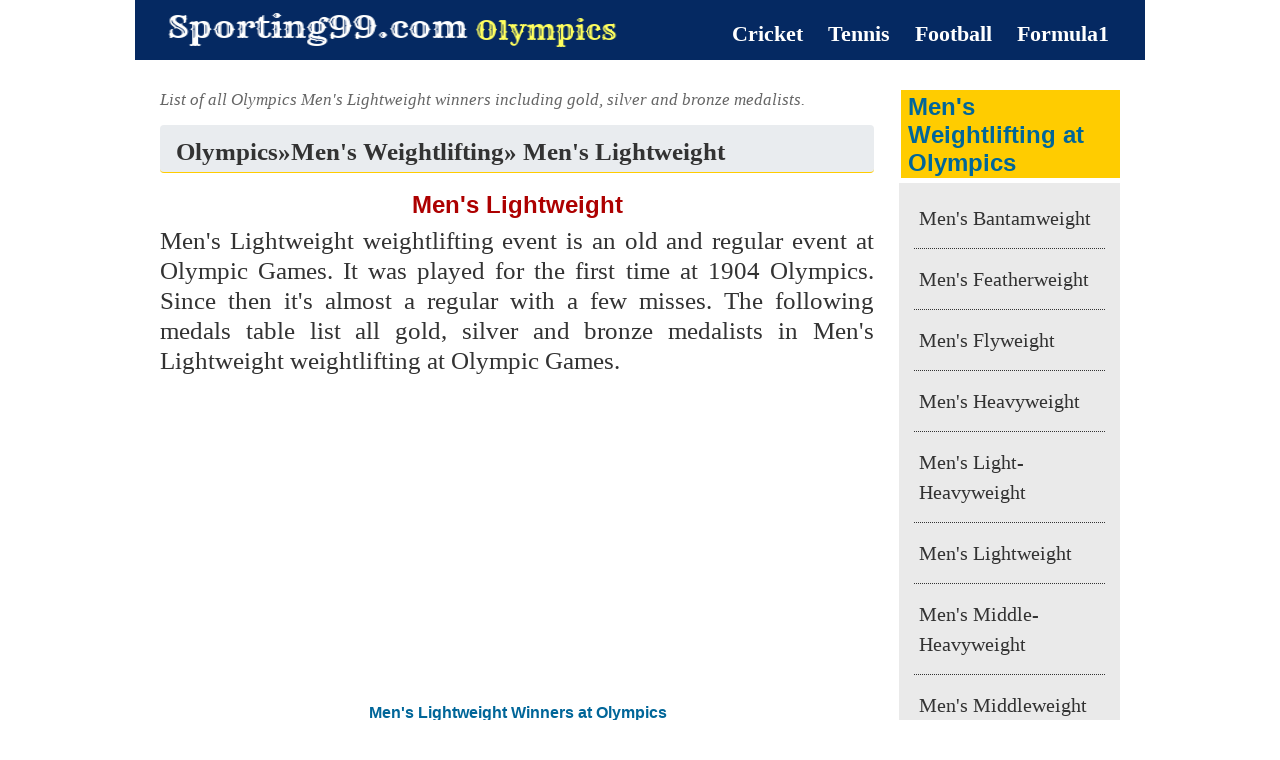

--- FILE ---
content_type: text/html; charset=utf-8
request_url: https://www.google.com/recaptcha/api2/aframe
body_size: 258
content:
<!DOCTYPE HTML><html><head><meta http-equiv="content-type" content="text/html; charset=UTF-8"></head><body><script nonce="UD6yDxS7W7XdkIhS1pEN8g">/** Anti-fraud and anti-abuse applications only. See google.com/recaptcha */ try{var clients={'sodar':'https://pagead2.googlesyndication.com/pagead/sodar?'};window.addEventListener("message",function(a){try{if(a.source===window.parent){var b=JSON.parse(a.data);var c=clients[b['id']];if(c){var d=document.createElement('img');d.src=c+b['params']+'&rc='+(localStorage.getItem("rc::a")?sessionStorage.getItem("rc::b"):"");window.document.body.appendChild(d);sessionStorage.setItem("rc::e",parseInt(sessionStorage.getItem("rc::e")||0)+1);localStorage.setItem("rc::h",'1768551896529');}}}catch(b){}});window.parent.postMessage("_grecaptcha_ready", "*");}catch(b){}</script></body></html>